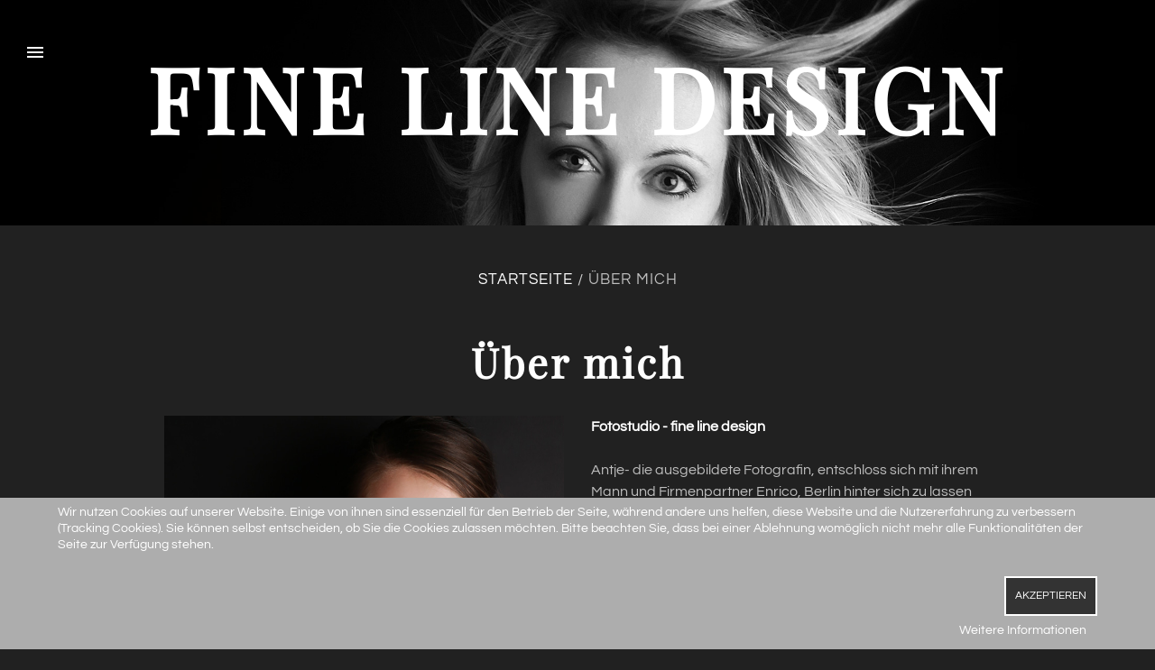

--- FILE ---
content_type: text/html; charset=utf-8
request_url: https://www.fine-line-design.de/fotostudio/ueber-mich
body_size: 23656
content:
<!DOCTYPE html>
<html xmlns="http://www.w3.org/1999/xhtml" xml:lang="de-de" lang="de-de">
    <head>
                <base href="https://www.fine-line-design.de/fotostudio/ueber-mich" />
	<meta http-equiv="content-type" content="text/html; charset=utf-8" />
	<meta name="keywords" content="Fotostudio, Paßbilder, Bewerbungsbilder, Portrait, Freundschaftsset, Beauty, Mode, Akt, Schwangere, Baby, Kinder, Hochzeit, Reportage, Architektur, Stills, Food, Werbung, Interiour, Foto, Fotografie, Portraitfotografie Usedom, Insel Usedom, Usedom Nord, Karlshagen, Zinnowitz, Koserow, Trassenheide, Heringsdorf, Ahlbeck" />
	<meta name="description" content="Fotostudio - fine line design - Neben ihrer Leidenschaft Menschen zu portraitieren, zeigt sie auch ein Auge für´s Detail. Die Kunden schätzen ihre gut in Szene gesetzten, hochwertigen Innenarchitekturaufnahmen, mit denen sich Hoteliers, Appartements-und Ferienwohnungsvermieter einen eindrucksvollen Internetauftritt verschaffen." />
	<meta name="generator" content="Joomla! - Open Source Content Management" />
	<title>Über mich - fine line design - Dein Fotograf auf Usedom</title>
	<link href="/fotostudio/ueber-mich?format=feed&amp;type=rss" rel="alternate" type="application/rss+xml" title="RSS 2.0" />
	<link href="/fotostudio/ueber-mich?format=feed&amp;type=atom" rel="alternate" type="application/atom+xml" title="Atom 1.0" />
	<link href="/fotostudio/templates/theme3299/favicon.ico" rel="shortcut icon" type="image/vnd.microsoft.icon" />
	<link href="/fotostudio/media/jui/css/chosen.css?4200a9d714ff94b4e442af84a18f21b1" rel="stylesheet" type="text/css" />
	<link href="/fotostudio/templates/theme3299/css/layout.css" rel="stylesheet" type="text/css" />
	<link href="/fotostudio/templates/theme3299/css/template.css" rel="stylesheet" type="text/css" />
	<link href="/fotostudio/templates/theme3299/css/font-awesome.css" rel="stylesheet" type="text/css" />
	<link href="/fotostudio/templates/theme3299/css/material-icons.css" rel="stylesheet" type="text/css" />
	<link href="/fotostudio/templates/theme3299/css/komento.css" rel="stylesheet" type="text/css" />
	<link href="/fotostudio/templates/theme3299/html/mod_icemegamenu/css/navbar.css" rel="stylesheet" type="text/css" />
	<link href="/fotostudio/plugins/system/cookiehint/css/style.css?4200a9d714ff94b4e442af84a18f21b1" rel="stylesheet" type="text/css" />
	<style type="text/css">
#redim-cookiehint-bottom {position: fixed; z-index: 99999; left: 0px; right: 0px; bottom: 0px; top: auto !important;}
	</style>
	<script src="/fotostudio/media/jui/js/jquery.min.js?4200a9d714ff94b4e442af84a18f21b1" type="text/javascript"></script>
	<script src="/fotostudio/media/jui/js/jquery-noconflict.js?4200a9d714ff94b4e442af84a18f21b1" type="text/javascript"></script>
	<script src="/fotostudio/media/jui/js/jquery-migrate.min.js?4200a9d714ff94b4e442af84a18f21b1" type="text/javascript"></script>
	<script src="/fotostudio/media/jui/js/bootstrap.min.js?4200a9d714ff94b4e442af84a18f21b1" type="text/javascript"></script>
	<script src="/fotostudio/media/jui/js/chosen.jquery.min.js?4200a9d714ff94b4e442af84a18f21b1" type="text/javascript"></script>
	<script src="/fotostudio/templates/theme3299/js/scripts.js" type="text/javascript"></script>
	<script src="/fotostudio/templates/theme3299/html/mod_icemegamenu/js/menu.js" type="text/javascript" defer="defer"></script>
	<script src="/fotostudio/templates/theme3299/html/mod_icemegamenu/js/jquery.rd-navbar.js" type="text/javascript" defer="defer"></script>
	<script type="text/javascript">
jQuery(function($){ initTooltips(); $("body").on("subform-row-add", initTooltips); function initTooltips (event, container) { container = container || document;$(container).find(".hasTooltip").tooltip({"html": true,"container": "body"});} });
	jQuery(function ($) {
		initChosen();
		$("body").on("subform-row-add", initChosen);

		function initChosen(event, container)
		{
			container = container || document;
			$(container).find("select").chosen({"disable_search_threshold":10,"search_contains":true,"allow_single_deselect":true,"placeholder_text_multiple":"Werte eingeben oder ausw\u00e4hlen","placeholder_text_single":"Wert ausw\u00e4hlen","no_results_text":"Keine Ergebnisse gefunden!"});
		}
	});
	var path = "templates/theme3299/js/";(function($){$(document).ready(function(){var o=$("#back-top");$(window).scroll(function(){if($(this).scrollTop()>100){o.fadeIn()}else{o.fadeOut()}});var $scrollEl=($.browser.mozilla||$.browser.msie)?$("html"):$("body");o.find("a").click(function(){$scrollEl.animate({scrollTop:0},400);return false})})})(jQuery);(function($){$(document).ready(function(){$("#fixed-sidebar-left .sidebar-menu").click(function(e){$("#fixed-sidebar-left").toggleClass("active");$(this).toggleClass("material-icons-close");return false;})})})(jQuery);jQuery(function($){var e=$(window).width();$("#icemegamenu").find(".icesubMenu").each(function(a){var b=$(this).offset();var c=b.left+$(this).width();if(c>=e){$(this).addClass("ice_righttoleft")}});$(window).resize(function(){var d=$(window).width();$("#icemegamenu").find(".icesubMenu").removeClass("ice_righttoleft").each(function(a){var b=$(this).offset();var c=b.left+$(this).width();if(c>=d){$(this).addClass("ice_righttoleft")}})})});
	</script>

		    
<!-- Start Google Analytics Universal for Joomla by Analytics for Joomla -->
<script>
  (function(i,s,o,g,r,a,m){i['GoogleAnalyticsObject']=r;i[r]=i[r]||function(){
  (i[r].q=i[r].q||[]).push(arguments)},i[r].l=1*new Date();a=s.createElement(o),
  m=s.getElementsByTagName(o)[0];a.async=1;a.src=g;m.parentNode.insertBefore(a,m)
  })(window,document,'script','//www.google-analytics.com/analytics.js','ga');

  ga('create', 'UA-19961083-1', 'fine-line-design.de');
  ga('set', 'anonymizeIp', true);
  ga('send', 'pageview');
</script>
<!-- End Google Analytics Universal -->
</head>
    <body class="body__ option-com_content view-category task- itemid-134 ueber-mich">
                <!-- Body -->
        <div id="wrapper">
            <div class="wrapper-inner">
                <a id="fake" href='#'></a>
                <!-- Top -->
                <div id="top">
                    
                </div>
                <div id="header">
                    <div class="row-container">
                        <div class="container-fluid">
                            <div class="row-fluid">
                                <div class="moduletable   span12"><div class="module_container"><div class="mod-menu">
	<ul class="menu name">
	<li class="item-546">
<a href="/fotostudio/" >fine line design</a>
</li>
	</ul>
</div></div></div>
                            </div>
                        </div>
                    </div>
                </div>
                                <div id="breadcrumbs">
                    <div class="row-container">
                        <div class="container-fluid">
                            <!-- Breadcrumbs -->
                            <div class="row-fluid">
                                <div class="moduletable   span12"><div class="module_container">
<ul class="breadcrumb">
	<li><a href="/fotostudio/" class="pathway">Startseite</a><span class="divider">/</span></li><li class="active"><span>Über mich</span></li></ul>
</div></div>
                            </div>
                        </div>
                    </div>
                </div>
                                                <!-- Main Content row -->
                <div id="content">
                                        <div class="row-container">
                        <div class="container-fluid">
                                                <div class="content-inner row-fluid">
                                                                <div id="component" class="span12">
                                    <main role="main">
                                                                                <!-- Content-top -->
                                        <div id="content-top" class="row-fluid">
                                            <div class="moduletable about  span12"><div class="module_container"><header class='page_header'><h3 class="moduleTitle center"><span class="item_title_part_0 item_title_part_odd item_title_part_first_half item_title_part_first">Über</span> <span class="item_title_part_1 item_title_part_even item_title_part_second_half item_title_part_last">mich</span></h3></header><div class="mod-newsflash-adv mod-newsflash-adv__about cols-2" id="module_218">
    <div class="row-fluid">
    <article class="span6 item item_num0 item__module  " id="item_166">
    
<div class="item_content">

		<!-- Intro Image -->
	<figure class="item_img img-intro img-intro__none"> 
					<img src="/fotostudio/images/ueber-mich/ab.jpg" alt="">
				</figure>
	
	<!-- Item title -->
		<!-- Introtext -->
	<div class="item_introtext">
			</div>
	
	
	<!-- Read More link -->
	</div>
<div class="clearfix"></div>  </article>
    <article class="span6 item item_num1 item__module  lastItem" id="item_167">
    
<div class="item_content">

	
	<!-- Item title -->
		<!-- Introtext -->
	<div class="item_introtext">
		<p><strong>Fotostudio - fine line design</strong></p>
<p>Antje- die ausgebildete Fotografin, entschloss sich mit ihrem Mann und Firmenpartner Enrico, Berlin hinter sich zu lassen und öffnete vor 20 Jahren die Studiotüren von fine line design. Es ist die ideale Besetzung- ein Dipl. Designer und eine Fotografenmeisterin stecken ihre Köpfe für gemeinsame Projekte zusammen. Kundenwünsche setzen sie kreativ und zielgerichtet um.<br />Die Natürlichkeit eines Jeden in Bildern festzuhalten- das ist Antje sehr wichtig. Meist braucht sie nicht viel Zeit, um aus einer ungewohnten Situation für die "Fotomodells" eine entspannte und lockere Atmosphäre zu schaffen. Sie vergessen die Kamera ganz schnell und bewegen sich auf ihre ganz eigene Art. Das macht es lebendig. Auch in einem vermeintlich einfachen Bildaufbau steckt eine Menge Ausdruck.<br />Neben ihrer Leidenschaft Menschen zu portraitieren, zeigt sie auch ein Auge für´s Detail. Die Kunden schätzen ihre gut in Szene gesetzten, hochwertigen Innenarchitekturaufnahmen, mit denen sich Hoteliers, Appartements-und Ferienwohnungsvermieter einen eindrucksvollen Internetauftritt verschaffen. Wer taucht nicht gerne in ein gemütliches Feriendomizil ab.</p>
<p>Probieren Sie sich einfach mal vor der Kamera aus und vereinbaren heute noch einen Termin. 038371 26 39 37</p>	</div>
	
	
	<!-- Read More link -->
	</div>
<div class="clearfix"></div>  </article>
    </div> 
  <div class="clearfix"></div>

     
  <div class="mod-newsflash-adv_custom-link">
    <a class="btn btn-info" href="/fotostudio/kontakt">Termin</a>  </div>
  </div></div></div>
                                        </div>
                                                                                <div id="system-message-container">
	</div>

                                        <section class="page-category page-category__">
	</section>
                                                                            </main>
                                </div>
                                                            </div>
                                                    </div>
                    </div>
                                            </div>
                                <div id="push"></div>
            </div>
        </div>
        <div id="footer-wrapper">
            <div class="footer-wrapper-inner">
                <!-- Copyright -->
                <div id="copyright" role="contentinfo">
                    <div class="row-container">
                        <div class="container-fluid">
                            <div class="row-fluid">
                                
                                                            </div>
                        </div>
                    </div>
                </div>
            </div>
        </div>
        <div id="back-top">
        <a href="#"><span></span> </a>
    </div>        <div id="fixed-sidebar-left">
            <a href="#" class="sidebar-menu material-icons-menu"></a>
            <div class="fixed-sidebar-left-wrapper">
                <!-- Logo -->
                <div id="logo">
                    <a href="https://www.fine-line-design.de/fotostudio/">
                                                <span class="site-logo"><span class="item_title_char0 item_title_char_odd item_title_char_first_half item_title_char_first">f</span><span class="item_title_char1 item_title_char_even item_title_char_first_half">i</span><span class="item_title_char2 item_title_char_odd item_title_char_first_half">n</span><span class="item_title_char3 item_title_char_even item_title_char_first_half">e</span><span class="item_title_char4 item_title_char_odd item_title_char_first_half"> </span><span class="item_title_char5 item_title_char_even item_title_char_first_half">l</span><span class="item_title_char6 item_title_char_odd item_title_char_first_half">i</span><span class="item_title_char7 item_title_char_even item_title_char_first_half">n</span><span class="item_title_char8 item_title_char_odd item_title_char_first_half">e</span><span class="item_title_char9 item_title_char_even item_title_char_first_half"> </span><span class="item_title_char10 item_title_char_odd item_title_char_first_half">d</span><span class="item_title_char11 item_title_char_even item_title_char_first_half">e</span><span class="item_title_char12 item_title_char_odd item_title_char_first_half">s</span><span class="item_title_char13 item_title_char_even item_title_char_first_half">i</span><span class="item_title_char14 item_title_char_odd item_title_char_first_half">g</span><span class="item_title_char15 item_title_char_even item_title_char_first_half">n</span><span class="item_title_char16 item_title_char_odd item_title_char_first_half"> </span><span class="item_title_char17 item_title_char_even item_title_char_first_half">-</span><span class="item_title_char18 item_title_char_odd item_title_char_first_half"> </span><span class="item_title_char19 item_title_char_even item_title_char_first_half">D</span><span class="item_title_char20 item_title_char_odd item_title_char_first_half">e</span><span class="item_title_char21 item_title_char_even item_title_char_first_half">i</span><span class="item_title_char22 item_title_char_odd item_title_char_second_half">n</span><span class="item_title_char23 item_title_char_even item_title_char_second_half"> </span><span class="item_title_char24 item_title_char_odd item_title_char_second_half">F</span><span class="item_title_char25 item_title_char_even item_title_char_second_half">o</span><span class="item_title_char26 item_title_char_odd item_title_char_second_half">t</span><span class="item_title_char27 item_title_char_even item_title_char_second_half">o</span><span class="item_title_char28 item_title_char_odd item_title_char_second_half">g</span><span class="item_title_char29 item_title_char_even item_title_char_second_half">r</span><span class="item_title_char30 item_title_char_odd item_title_char_second_half">a</span><span class="item_title_char31 item_title_char_even item_title_char_second_half">f</span><span class="item_title_char32 item_title_char_odd item_title_char_second_half"> </span><span class="item_title_char33 item_title_char_even item_title_char_second_half">a</span><span class="item_title_char34 item_title_char_odd item_title_char_second_half">u</span><span class="item_title_char35 item_title_char_even item_title_char_second_half">f</span><span class="item_title_char36 item_title_char_odd item_title_char_second_half"> </span><span class="item_title_char37 item_title_char_even item_title_char_second_half">U</span><span class="item_title_char38 item_title_char_odd item_title_char_second_half">s</span><span class="item_title_char39 item_title_char_even item_title_char_second_half">e</span><span class="item_title_char40 item_title_char_odd item_title_char_second_half">d</span><span class="item_title_char41 item_title_char_even item_title_char_second_half">o</span><span class="item_title_char42 item_title_char_odd item_title_char_second_half item_title_char_last">m</span></span>
                    </a>
                                    </div>
                
<div class="icemegamenu">
	<ul id="icemegamenu">
		<li id="iceMenu_101" class="iceMenuLiLevel_1 fullwidth">
			<a href="https://www.fine-line-design.de/fotostudio/" class=" iceMenuTitle ">
				<span class="icemega_title icemega_nosubtitle">Home</span>
			</a>
		</li>
		<li id="iceMenu_134" class="iceMenuLiLevel_1 current active ">
			<a href="/fotostudio/ueber-mich" class="icemega_active iceMenuTitle ">
				<span class="icemega_title icemega_nosubtitle">Über mich</span>
			</a>
		</li>
		<li id="iceMenu_540" class="iceMenuLiLevel_1 mzr-drop parent ">
			<a class=" iceMenuTitle ">
				<span class="icemega_title icemega_nosubtitle">Portfolio</span>
			</a>
			<ul class="icesubMenu icemodules sub_level_1" style="width:280px">
				<li>
					<div style="float:left;width:280px" class="iceCols">
						<ul>
							<li id="iceMenu_541" class="iceMenuLiLevel_2 ">
								<a href="/fotostudio/portfolio/fotostudio" class=" iceMenuTitle ">
									<span class="icemega_title icemega_nosubtitle">Fotostudio</span>
								</a>
							</li>
							<li id="iceMenu_567" class="iceMenuLiLevel_2 ">
								<a href="/fotostudio/portfolio/baby-kids" class=" iceMenuTitle ">
									<span class="icemega_title icemega_nosubtitle">Baby / Kids</span>
								</a>
							</li>
							<li id="iceMenu_563" class="iceMenuLiLevel_2 ">
								<a href="/fotostudio/portfolio/on-location" class=" iceMenuTitle ">
									<span class="icemega_title icemega_nosubtitle">On location</span>
								</a>
							</li>
							<li id="iceMenu_543" class="iceMenuLiLevel_2 ">
								<a href="/fotostudio/portfolio/hochzeit" class=" iceMenuTitle ">
									<span class="icemega_title icemega_nosubtitle">Hochzeit </span>
								</a>
							</li>
							<li id="iceMenu_542" class="iceMenuLiLevel_2 ">
								<a href="/fotostudio/portfolio/business" class=" iceMenuTitle ">
									<span class="icemega_title icemega_nosubtitle">Business</span>
								</a>
							</li>
							<li id="iceMenu_545" class="iceMenuLiLevel_2 ">
								<a href="/fotostudio/portfolio/interior" class=" iceMenuTitle ">
									<span class="icemega_title icemega_nosubtitle">Interior</span>
								</a>
							</li>
						</ul>
					</div>
				</li>
			</ul>
		</li>
		<li id="iceMenu_203" class="iceMenuLiLevel_1 gallery">
			<a href="/fotostudio/galerie" class=" iceMenuTitle ">
				<span class="icemega_title icemega_nosubtitle">Galerie</span>
			</a>
		</li>
		<li id="iceMenu_547" class="iceMenuLiLevel_1 ">
			<a href="/fotostudio/services" class=" iceMenuTitle ">
				<span class="icemega_title icemega_nosubtitle">Services</span>
			</a>
		</li>
		<li id="iceMenu_335" class="iceMenuLiLevel_1 mzr-drop parent ">
			<a class=" iceMenuTitle ">
				<span class="icemega_title icemega_nosubtitle">Infos</span>
			</a>
			<ul class="icesubMenu icemodules sub_level_1" style="width:280px">
				<li>
					<div style="float:left;width:280px" class="iceCols">
						<ul>
							<li id="iceMenu_336" class="iceMenuLiLevel_2 ">
								<a href="/fotostudio/infos/bewerbungsbilder" class=" iceMenuTitle ">
									<span class="icemega_title icemega_nosubtitle">Bewerbung</span>
								</a>
							</li>
							<li id="iceMenu_137" class="iceMenuLiLevel_2 ">
								<a href="/fotostudio/infos/bewertungen" class=" iceMenuTitle ">
									<span class="icemega_title icemega_nosubtitle">Bewertungen</span>
								</a>
							</li>
						</ul>
					</div>
				</li>
			</ul>
		</li>
		<li id="iceMenu_285" class="iceMenuLiLevel_1 ">
			<a href="/fotostudio/blog" class=" iceMenuTitle ">
				<span class="icemega_title icemega_nosubtitle">News</span>
			</a>
		</li>
		<li id="iceMenu_142" class="iceMenuLiLevel_1 ">
			<a href="/fotostudio/kontakt" class=" iceMenuTitle ">
				<span class="icemega_title icemega_nosubtitle">Kontakt</span>
			</a>
		</li>
	</ul>
</div><div class="mod-menu">
	<ul class="menu contacts">
	<li class="item-537">
<a class="material-icons-local_phone" href="#" >038371 26 39 37</a>
</li>
<li class="item-538">
<a class="material-icons-drafts" href="mailto:boysen@fine-line-design.de" >E-Mail</a>
</li>
	</ul>
</div>
<div class="mod-menu mod-menu__social">
	<ul class="nav menu social">
	<li class="item-148"><a class="fa fa-facebook" href="https://de-de.facebook.com/fotostudio.finelinedesign" target="_blank" title="Facebook" ></a>
</li><li class="item-585"><a class="fa fa-instagram" href="https://www.instagram.com/finelinefoto/" target="_blank" title="Instagram" ></a>
</li><li class="item-149"><a class="fa fa-google-plus" href="https://www.google.de/maps/place/fine+line+design+-+werbeagentur/@54.12007,13.8336313,17z/data=!3m1!4b1!4m5!3m4!1s0x47ab037f8b6a1b51:0x8941f510a93754e4!8m2!3d54.12007!4d13.83582" target="_blank" title="Google+" ></a>
</li><li class="item-150"><a class="fa fa-twitter" href="https://twitter.com/fotostudiofld" target="_blank" title="Twitter" ></a>
</li>	</ul>
</div>
                <div class="copyright">
                                        <span class="siteName">fine line design - Dein Fotograf auf Usedom</span>
                    <span class="copy">&copy;</span><span class="year">2026</span>                    <a class="privacy_link" rel="license" href="/fotostudio/impressum-datenschutz">
                        Impressum / Datenschutz                    </a>
                                    </div>
            </div>
                    </div>
                
    
<div id="redim-cookiehint-bottom">   <div id="redim-cookiehint">     <div class="cookiecontent">   <p>Wir nutzen Cookies auf unserer Website. Einige von ihnen sind essenziell für den Betrieb der Seite, während andere uns helfen, diese Website und die Nutzererfahrung zu verbessern (Tracking Cookies). Sie können selbst entscheiden, ob Sie die Cookies zulassen möchten. Bitte beachten Sie, dass bei einer Ablehnung womöglich nicht mehr alle Funktionalitäten der Seite zur Verfügung stehen.</p>    </div>     <div class="cookiebuttons">        <a id="cookiehintsubmit" onclick="return cookiehintsubmit(this);" href="https://www.fine-line-design.de/fotostudio/ueber-mich?rCH=2"         class="btn">Akzeptieren</a>          <div class="text-center" id="cookiehintinfo">                <a target="_self" href="/fotostudio/datenschutz">Weitere Informationen</a>                      </div>      </div>     <div class="clr"></div>   </div> </div>  <script type="text/javascript">        document.addEventListener("DOMContentLoaded", function(event) {         if (!navigator.cookieEnabled){           document.getElementById('redim-cookiehint-bottom').remove();         }       });        function cookiehintfadeOut(el) {         el.style.opacity = 1;         (function fade() {           if ((el.style.opacity -= .1) < 0) {             el.style.display = "none";           } else {             requestAnimationFrame(fade);           }         })();       }         function cookiehintsubmit(obj) {         document.cookie = 'reDimCookieHint=1; expires=Wed, 20 Jan 2027 23:59:59 GMT;57; path=/';         cookiehintfadeOut(document.getElementById('redim-cookiehint-bottom'));         return true;       }        function cookiehintsubmitno(obj) {         document.cookie = 'reDimCookieHint=-1; expires=0; path=/';         cookiehintfadeOut(document.getElementById('redim-cookiehint-bottom'));         return true;       }  </script>  
</body>
</html>

--- FILE ---
content_type: text/css
request_url: https://www.fine-line-design.de/fotostudio/templates/theme3299/css/layout.css
body_size: 1609
content:
/* latin */
@font-face {
  font-family: 'Lato';
  font-style: normal;
  font-weight: 400;
  src: url(../fonts/Lato-Regular.ttf) format('truetype');
}
/* latin */
@font-face {
  font-family: 'Questrial';
  font-style: normal;
  font-weight: 400;
  src: url(../fonts/Questrial-Regular.ttf) format('truetype');
}
/* latin */
@font-face {
  font-family: 'Playfair Display';
  font-style: normal;
  font-weight: 400;
  src: url(../fonts/PlayfairDisplay-Regular.ttf) format('truetype');
}

.clearfix:before,
.clearfix:after {
  display: table;
  content: "";
  line-height: 0;
}
.clearfix:after {
  clear: both;
}
.hide-text {
  font-size: 0;
  line-height: 0;
  color: transparent;
  text-shadow: none;
  background-color: transparent;
  border: 0;
}
.input-block-level {
  display: block;
  width: 100%;
  min-height: 1px;
  -webkit-box-sizing: border-box;
  -moz-box-sizing: border-box;
  box-sizing: border-box;
}
@-webkit-keyframes h-progress {
  0% {
    width: 0;
  }
}
@-moz-keyframes h-progress {
  0% {
    width: 0;
  }
}
@-ms-keyframes h-progress {
  0% {
    width: 0;
  }
}
@-o-keyframes h-progress {
  0% {
    width: 0;
  }
}
@keyframes h-progress {
  0% {
    width: 0;
  }
}
@-webkit-keyframes v-progress {
  0% {
    height: 0;
  }
}
@-moz-keyframes v-progress {
  0% {
    height: 0;
  }
}
@-ms-keyframes v-progress {
  0% {
    height: 0;
  }
}
@-o-keyframes v-progress {
  0% {
    height: 0;
  }
}
@keyframes v-progress {
  0% {
    height: 0;
  }
}
.row-container {
  max-width: 1906px;
  margin-right: auto;
  margin-left: auto;
}
.row-container:before,
.row-container:after {
  display: table;
  content: "";
  line-height: 0;
}
.row-container:after {
  clear: both;
}

/* Custom */
.map {
    filter: grayscale(100%);
}


--- FILE ---
content_type: text/plain
request_url: https://www.google-analytics.com/j/collect?v=1&_v=j102&aip=1&a=175978266&t=pageview&_s=1&dl=https%3A%2F%2Fwww.fine-line-design.de%2Ffotostudio%2Fueber-mich&ul=en-us%40posix&dt=%C3%9Cber%20mich%20-%20fine%20line%20design%20-%20Dein%20Fotograf%20auf%20Usedom&sr=1280x720&vp=1280x720&_u=YEBAAAABAAAAACAAI~&jid=626409784&gjid=765708805&cid=1013489867.1768931701&tid=UA-19961083-1&_gid=990190110.1768931701&_r=1&_slc=1&z=364740907
body_size: -452
content:
2,cG-VN8YQWRBBP